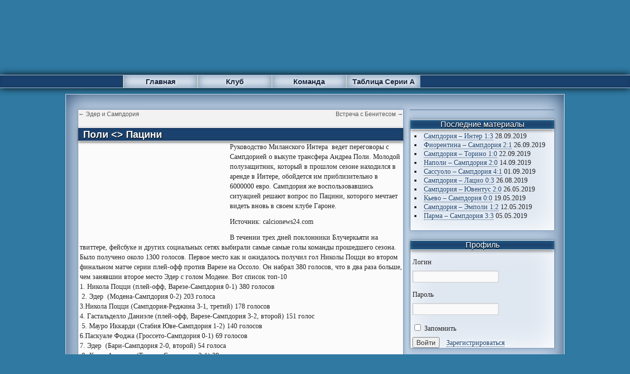

--- FILE ---
content_type: application/javascript;charset=utf-8
request_url: https://w.uptolike.com/widgets/v1/version.js?cb=cb__utl_cb_share_176969673502024
body_size: 396
content:
cb__utl_cb_share_176969673502024('1ea92d09c43527572b24fe052f11127b');